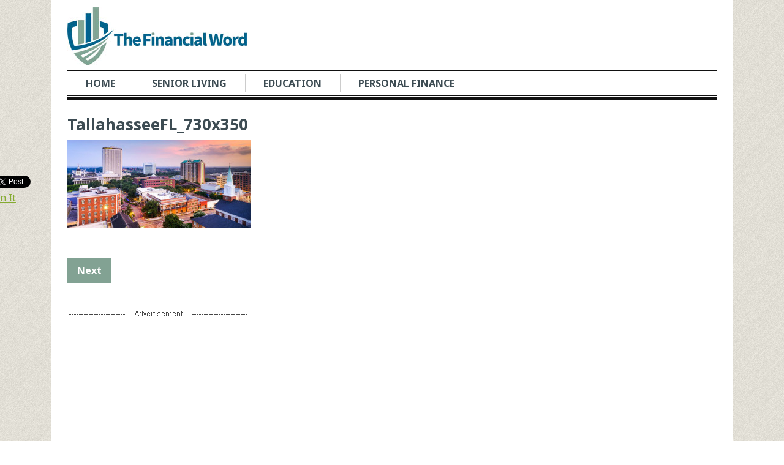

--- FILE ---
content_type: text/html; charset=UTF-8
request_url: https://www.thefinancialword.com/11-cheapest-places-to-rent-in-the-united-states/tallahasseefl_730x350/
body_size: 13376
content:
<!DOCTYPE html>
<html class="no-js" lang="en-US">
<head>

	<meta charset="UTF-8">
	<!-- Always force latest IE rendering engine (even in intranet) & Chrome Frame -->
	<!--[if IE ]>
	<meta http-equiv="X-UA-Compatible" content="IE=edge,chrome=1">
	<![endif]-->
	<link rel="profile" href="https://gmpg.org/xfn/11" />
	<title>TallahasseeFL_730x350 - The Financial Word</title>
		<link rel="icon" href="https://www.thefinancialword.com/wp-content/uploads/2015/11/Favicon.gif" type="image/x-icon" />
<!--iOS/android/handheld specific -->
<link rel="apple-touch-icon" href="https://www.thefinancialword.com/wp-content/themes/clock/apple-touch-icon.png" />
<meta name="viewport" content="width=device-width, initial-scale=1, maximum-scale=1">
<meta name="apple-mobile-web-app-capable" content="yes">
<meta name="apple-mobile-web-app-status-bar-style" content="black">
	<link rel="pingback" href="https://www.thefinancialword.com/xmlrpc.php" />
		<meta name='robots' content='index, follow, max-image-preview:large, max-snippet:-1, max-video-preview:-1' />

	<!-- This site is optimized with the Yoast SEO plugin v21.5 - https://yoast.com/wordpress/plugins/seo/ -->
	<link rel="canonical" href="https://www.thefinancialword.com/11-cheapest-places-to-rent-in-the-united-states/tallahasseefl_730x350/" />
	<meta property="og:locale" content="en_US" />
	<meta property="og:type" content="article" />
	<meta property="og:title" content="TallahasseeFL_730x350 - The Financial Word" />
	<meta property="og:url" content="https://www.thefinancialword.com/11-cheapest-places-to-rent-in-the-united-states/tallahasseefl_730x350/" />
	<meta property="og:site_name" content="The Financial Word" />
	<meta property="og:image" content="https://www.thefinancialword.com/11-cheapest-places-to-rent-in-the-united-states/tallahasseefl_730x350" />
	<meta property="og:image:width" content="730" />
	<meta property="og:image:height" content="350" />
	<meta property="og:image:type" content="image/jpeg" />
	<script type="application/ld+json" class="yoast-schema-graph">{"@context":"https://schema.org","@graph":[{"@type":"WebPage","@id":"https://www.thefinancialword.com/11-cheapest-places-to-rent-in-the-united-states/tallahasseefl_730x350/","url":"https://www.thefinancialword.com/11-cheapest-places-to-rent-in-the-united-states/tallahasseefl_730x350/","name":"TallahasseeFL_730x350 - The Financial Word","isPartOf":{"@id":"https://www.thefinancialword.com/#website"},"primaryImageOfPage":{"@id":"https://www.thefinancialword.com/11-cheapest-places-to-rent-in-the-united-states/tallahasseefl_730x350/#primaryimage"},"image":{"@id":"https://www.thefinancialword.com/11-cheapest-places-to-rent-in-the-united-states/tallahasseefl_730x350/#primaryimage"},"thumbnailUrl":"https://www.thefinancialword.com/wp-content/uploads/2017/05/TallahasseeFL_730x350.jpg","datePublished":"2017-05-23T20:15:17+00:00","dateModified":"2017-05-23T20:15:17+00:00","breadcrumb":{"@id":"https://www.thefinancialword.com/11-cheapest-places-to-rent-in-the-united-states/tallahasseefl_730x350/#breadcrumb"},"inLanguage":"en-US","potentialAction":[{"@type":"ReadAction","target":["https://www.thefinancialword.com/11-cheapest-places-to-rent-in-the-united-states/tallahasseefl_730x350/"]}]},{"@type":"ImageObject","inLanguage":"en-US","@id":"https://www.thefinancialword.com/11-cheapest-places-to-rent-in-the-united-states/tallahasseefl_730x350/#primaryimage","url":"https://www.thefinancialword.com/wp-content/uploads/2017/05/TallahasseeFL_730x350.jpg","contentUrl":"https://www.thefinancialword.com/wp-content/uploads/2017/05/TallahasseeFL_730x350.jpg","width":730,"height":350},{"@type":"BreadcrumbList","@id":"https://www.thefinancialword.com/11-cheapest-places-to-rent-in-the-united-states/tallahasseefl_730x350/#breadcrumb","itemListElement":[{"@type":"ListItem","position":1,"name":"Home","item":"https://www.thefinancialword.com/"},{"@type":"ListItem","position":2,"name":"11 Cheapest Places to Rent in the United States","item":"https://www.thefinancialword.com/11-cheapest-places-to-rent-in-the-united-states/"},{"@type":"ListItem","position":3,"name":"TallahasseeFL_730x350"}]},{"@type":"WebSite","@id":"https://www.thefinancialword.com/#website","url":"https://www.thefinancialword.com/","name":"The Financial Word","description":"Financial information in terms we all understand.","potentialAction":[{"@type":"SearchAction","target":{"@type":"EntryPoint","urlTemplate":"https://www.thefinancialword.com/?s={search_term_string}"},"query-input":"required name=search_term_string"}],"inLanguage":"en-US"}]}</script>
	<!-- / Yoast SEO plugin. -->


<link rel="alternate" type="application/rss+xml" title="The Financial Word &raquo; Feed" href="https://www.thefinancialword.com/feed/" />
<link rel="alternate" type="application/rss+xml" title="The Financial Word &raquo; Comments Feed" href="https://www.thefinancialword.com/comments/feed/" />
		<!-- This site uses the Google Analytics by MonsterInsights plugin v8.20.1 - Using Analytics tracking - https://www.monsterinsights.com/ -->
		<!-- Note: MonsterInsights is not currently configured on this site. The site owner needs to authenticate with Google Analytics in the MonsterInsights settings panel. -->
					<!-- No tracking code set -->
				<!-- / Google Analytics by MonsterInsights -->
		<script type="text/javascript">
window._wpemojiSettings = {"baseUrl":"https:\/\/s.w.org\/images\/core\/emoji\/14.0.0\/72x72\/","ext":".png","svgUrl":"https:\/\/s.w.org\/images\/core\/emoji\/14.0.0\/svg\/","svgExt":".svg","source":{"wpemoji":"https:\/\/www.thefinancialword.com\/wp-includes\/js\/wp-emoji.js?ver=6.3.2","twemoji":"https:\/\/www.thefinancialword.com\/wp-includes\/js\/twemoji.js?ver=6.3.2"}};
/**
 * @output wp-includes/js/wp-emoji-loader.js
 */

/**
 * Emoji Settings as exported in PHP via _print_emoji_detection_script().
 * @typedef WPEmojiSettings
 * @type {object}
 * @property {?object} source
 * @property {?string} source.concatemoji
 * @property {?string} source.twemoji
 * @property {?string} source.wpemoji
 * @property {?boolean} DOMReady
 * @property {?Function} readyCallback
 */

/**
 * Support tests.
 * @typedef SupportTests
 * @type {object}
 * @property {?boolean} flag
 * @property {?boolean} emoji
 */

/**
 * IIFE to detect emoji support and load Twemoji if needed.
 *
 * @param {Window} window
 * @param {Document} document
 * @param {WPEmojiSettings} settings
 */
( function wpEmojiLoader( window, document, settings ) {
	if ( typeof Promise === 'undefined' ) {
		return;
	}

	var sessionStorageKey = 'wpEmojiSettingsSupports';
	var tests = [ 'flag', 'emoji' ];

	/**
	 * Checks whether the browser supports offloading to a Worker.
	 *
	 * @since 6.3.0
	 *
	 * @private
	 *
	 * @returns {boolean}
	 */
	function supportsWorkerOffloading() {
		return (
			typeof Worker !== 'undefined' &&
			typeof OffscreenCanvas !== 'undefined' &&
			typeof URL !== 'undefined' &&
			URL.createObjectURL &&
			typeof Blob !== 'undefined'
		);
	}

	/**
	 * @typedef SessionSupportTests
	 * @type {object}
	 * @property {number} timestamp
	 * @property {SupportTests} supportTests
	 */

	/**
	 * Get support tests from session.
	 *
	 * @since 6.3.0
	 *
	 * @private
	 *
	 * @returns {?SupportTests} Support tests, or null if not set or older than 1 week.
	 */
	function getSessionSupportTests() {
		try {
			/** @type {SessionSupportTests} */
			var item = JSON.parse(
				sessionStorage.getItem( sessionStorageKey )
			);
			if (
				typeof item === 'object' &&
				typeof item.timestamp === 'number' &&
				new Date().valueOf() < item.timestamp + 604800 && // Note: Number is a week in seconds.
				typeof item.supportTests === 'object'
			) {
				return item.supportTests;
			}
		} catch ( e ) {}
		return null;
	}

	/**
	 * Persist the supports in session storage.
	 *
	 * @since 6.3.0
	 *
	 * @private
	 *
	 * @param {SupportTests} supportTests Support tests.
	 */
	function setSessionSupportTests( supportTests ) {
		try {
			/** @type {SessionSupportTests} */
			var item = {
				supportTests: supportTests,
				timestamp: new Date().valueOf()
			};

			sessionStorage.setItem(
				sessionStorageKey,
				JSON.stringify( item )
			);
		} catch ( e ) {}
	}

	/**
	 * Checks if two sets of Emoji characters render the same visually.
	 *
	 * This function may be serialized to run in a Worker. Therefore, it cannot refer to variables from the containing
	 * scope. Everything must be passed by parameters.
	 *
	 * @since 4.9.0
	 *
	 * @private
	 *
	 * @param {CanvasRenderingContext2D} context 2D Context.
	 * @param {string} set1 Set of Emoji to test.
	 * @param {string} set2 Set of Emoji to test.
	 *
	 * @return {boolean} True if the two sets render the same.
	 */
	function emojiSetsRenderIdentically( context, set1, set2 ) {
		// Cleanup from previous test.
		context.clearRect( 0, 0, context.canvas.width, context.canvas.height );
		context.fillText( set1, 0, 0 );
		var rendered1 = new Uint32Array(
			context.getImageData(
				0,
				0,
				context.canvas.width,
				context.canvas.height
			).data
		);

		// Cleanup from previous test.
		context.clearRect( 0, 0, context.canvas.width, context.canvas.height );
		context.fillText( set2, 0, 0 );
		var rendered2 = new Uint32Array(
			context.getImageData(
				0,
				0,
				context.canvas.width,
				context.canvas.height
			).data
		);

		return rendered1.every( function ( rendered2Data, index ) {
			return rendered2Data === rendered2[ index ];
		} );
	}

	/**
	 * Determines if the browser properly renders Emoji that Twemoji can supplement.
	 *
	 * This function may be serialized to run in a Worker. Therefore, it cannot refer to variables from the containing
	 * scope. Everything must be passed by parameters.
	 *
	 * @since 4.2.0
	 *
	 * @private
	 *
	 * @param {CanvasRenderingContext2D} context 2D Context.
	 * @param {string} type Whether to test for support of "flag" or "emoji".
	 * @param {Function} emojiSetsRenderIdentically Reference to emojiSetsRenderIdentically function, needed due to minification.
	 *
	 * @return {boolean} True if the browser can render emoji, false if it cannot.
	 */
	function browserSupportsEmoji( context, type, emojiSetsRenderIdentically ) {
		var isIdentical;

		switch ( type ) {
			case 'flag':
				/*
				 * Test for Transgender flag compatibility. Added in Unicode 13.
				 *
				 * To test for support, we try to render it, and compare the rendering to how it would look if
				 * the browser doesn't render it correctly (white flag emoji + transgender symbol).
				 */
				isIdentical = emojiSetsRenderIdentically(
					context,
					'\uD83C\uDFF3\uFE0F\u200D\u26A7\uFE0F', // as a zero-width joiner sequence
					'\uD83C\uDFF3\uFE0F\u200B\u26A7\uFE0F' // separated by a zero-width space
				);

				if ( isIdentical ) {
					return false;
				}

				/*
				 * Test for UN flag compatibility. This is the least supported of the letter locale flags,
				 * so gives us an easy test for full support.
				 *
				 * To test for support, we try to render it, and compare the rendering to how it would look if
				 * the browser doesn't render it correctly ([U] + [N]).
				 */
				isIdentical = emojiSetsRenderIdentically(
					context,
					'\uD83C\uDDFA\uD83C\uDDF3', // as the sequence of two code points
					'\uD83C\uDDFA\u200B\uD83C\uDDF3' // as the two code points separated by a zero-width space
				);

				if ( isIdentical ) {
					return false;
				}

				/*
				 * Test for English flag compatibility. England is a country in the United Kingdom, it
				 * does not have a two letter locale code but rather a five letter sub-division code.
				 *
				 * To test for support, we try to render it, and compare the rendering to how it would look if
				 * the browser doesn't render it correctly (black flag emoji + [G] + [B] + [E] + [N] + [G]).
				 */
				isIdentical = emojiSetsRenderIdentically(
					context,
					// as the flag sequence
					'\uD83C\uDFF4\uDB40\uDC67\uDB40\uDC62\uDB40\uDC65\uDB40\uDC6E\uDB40\uDC67\uDB40\uDC7F',
					// with each code point separated by a zero-width space
					'\uD83C\uDFF4\u200B\uDB40\uDC67\u200B\uDB40\uDC62\u200B\uDB40\uDC65\u200B\uDB40\uDC6E\u200B\uDB40\uDC67\u200B\uDB40\uDC7F'
				);

				return ! isIdentical;
			case 'emoji':
				/*
				 * Why can't we be friends? Everyone can now shake hands in emoji, regardless of skin tone!
				 *
				 * To test for Emoji 14.0 support, try to render a new emoji: Handshake: Light Skin Tone, Dark Skin Tone.
				 *
				 * The Handshake: Light Skin Tone, Dark Skin Tone emoji is a ZWJ sequence combining 🫱 Rightwards Hand,
				 * 🏻 Light Skin Tone, a Zero Width Joiner, 🫲 Leftwards Hand, and 🏿 Dark Skin Tone.
				 *
				 * 0x1FAF1 == Rightwards Hand
				 * 0x1F3FB == Light Skin Tone
				 * 0x200D == Zero-Width Joiner (ZWJ) that links the code points for the new emoji or
				 * 0x200B == Zero-Width Space (ZWS) that is rendered for clients not supporting the new emoji.
				 * 0x1FAF2 == Leftwards Hand
				 * 0x1F3FF == Dark Skin Tone.
				 *
				 * When updating this test for future Emoji releases, ensure that individual emoji that make up the
				 * sequence come from older emoji standards.
				 */
				isIdentical = emojiSetsRenderIdentically(
					context,
					'\uD83E\uDEF1\uD83C\uDFFB\u200D\uD83E\uDEF2\uD83C\uDFFF', // as the zero-width joiner sequence
					'\uD83E\uDEF1\uD83C\uDFFB\u200B\uD83E\uDEF2\uD83C\uDFFF' // separated by a zero-width space
				);

				return ! isIdentical;
		}

		return false;
	}

	/**
	 * Checks emoji support tests.
	 *
	 * This function may be serialized to run in a Worker. Therefore, it cannot refer to variables from the containing
	 * scope. Everything must be passed by parameters.
	 *
	 * @since 6.3.0
	 *
	 * @private
	 *
	 * @param {string[]} tests Tests.
	 * @param {Function} browserSupportsEmoji Reference to browserSupportsEmoji function, needed due to minification.
	 * @param {Function} emojiSetsRenderIdentically Reference to emojiSetsRenderIdentically function, needed due to minification.
	 *
	 * @return {SupportTests} Support tests.
	 */
	function testEmojiSupports( tests, browserSupportsEmoji, emojiSetsRenderIdentically ) {
		var canvas;
		if (
			typeof WorkerGlobalScope !== 'undefined' &&
			self instanceof WorkerGlobalScope
		) {
			canvas = new OffscreenCanvas( 300, 150 ); // Dimensions are default for HTMLCanvasElement.
		} else {
			canvas = document.createElement( 'canvas' );
		}

		var context = canvas.getContext( '2d', { willReadFrequently: true } );

		/*
		 * Chrome on OS X added native emoji rendering in M41. Unfortunately,
		 * it doesn't work when the font is bolder than 500 weight. So, we
		 * check for bold rendering support to avoid invisible emoji in Chrome.
		 */
		context.textBaseline = 'top';
		context.font = '600 32px Arial';

		var supports = {};
		tests.forEach( function ( test ) {
			supports[ test ] = browserSupportsEmoji( context, test, emojiSetsRenderIdentically );
		} );
		return supports;
	}

	/**
	 * Adds a script to the head of the document.
	 *
	 * @ignore
	 *
	 * @since 4.2.0
	 *
	 * @param {string} src The url where the script is located.
	 *
	 * @return {void}
	 */
	function addScript( src ) {
		var script = document.createElement( 'script' );
		script.src = src;
		script.defer = true;
		document.head.appendChild( script );
	}

	settings.supports = {
		everything: true,
		everythingExceptFlag: true
	};

	// Create a promise for DOMContentLoaded since the worker logic may finish after the event has fired.
	var domReadyPromise = new Promise( function ( resolve ) {
		document.addEventListener( 'DOMContentLoaded', resolve, {
			once: true
		} );
	} );

	// Obtain the emoji support from the browser, asynchronously when possible.
	new Promise( function ( resolve ) {
		var supportTests = getSessionSupportTests();
		if ( supportTests ) {
			resolve( supportTests );
			return;
		}

		if ( supportsWorkerOffloading() ) {
			try {
				// Note that the functions are being passed as arguments due to minification.
				var workerScript =
					'postMessage(' +
					testEmojiSupports.toString() +
					'(' +
					[
						JSON.stringify( tests ),
						browserSupportsEmoji.toString(),
						emojiSetsRenderIdentically.toString()
					].join( ',' ) +
					'));';
				var blob = new Blob( [ workerScript ], {
					type: 'text/javascript'
				} );
				var worker = new Worker( URL.createObjectURL( blob ), { name: 'wpTestEmojiSupports' } );
				worker.onmessage = function ( event ) {
					supportTests = event.data;
					setSessionSupportTests( supportTests );
					worker.terminate();
					resolve( supportTests );
				};
				return;
			} catch ( e ) {}
		}

		supportTests = testEmojiSupports( tests, browserSupportsEmoji, emojiSetsRenderIdentically );
		setSessionSupportTests( supportTests );
		resolve( supportTests );
	} )
		// Once the browser emoji support has been obtained from the session, finalize the settings.
		.then( function ( supportTests ) {
			/*
			 * Tests the browser support for flag emojis and other emojis, and adjusts the
			 * support settings accordingly.
			 */
			for ( var test in supportTests ) {
				settings.supports[ test ] = supportTests[ test ];

				settings.supports.everything =
					settings.supports.everything && settings.supports[ test ];

				if ( 'flag' !== test ) {
					settings.supports.everythingExceptFlag =
						settings.supports.everythingExceptFlag &&
						settings.supports[ test ];
				}
			}

			settings.supports.everythingExceptFlag =
				settings.supports.everythingExceptFlag &&
				! settings.supports.flag;

			// Sets DOMReady to false and assigns a ready function to settings.
			settings.DOMReady = false;
			settings.readyCallback = function () {
				settings.DOMReady = true;
			};
		} )
		.then( function () {
			return domReadyPromise;
		} )
		.then( function () {
			// When the browser can not render everything we need to load a polyfill.
			if ( ! settings.supports.everything ) {
				settings.readyCallback();

				var src = settings.source || {};

				if ( src.concatemoji ) {
					addScript( src.concatemoji );
				} else if ( src.wpemoji && src.twemoji ) {
					addScript( src.twemoji );
					addScript( src.wpemoji );
				}
			}
		} );
} )( window, document, window._wpemojiSettings );
</script>
<style type="text/css">
img.wp-smiley,
img.emoji {
	display: inline !important;
	border: none !important;
	box-shadow: none !important;
	height: 1em !important;
	width: 1em !important;
	margin: 0 0.07em !important;
	vertical-align: -0.1em !important;
	background: none !important;
	padding: 0 !important;
}
</style>
	<link rel='stylesheet' id='wp-block-library-css' href='https://www.thefinancialword.com/wp-includes/css/dist/block-library/style.css?ver=6.3.2' type='text/css' media='all' />
<style id='classic-theme-styles-inline-css' type='text/css'>
/**
 * These rules are needed for backwards compatibility.
 * They should match the button element rules in the base theme.json file.
 */
.wp-block-button__link {
	color: #ffffff;
	background-color: #32373c;
	border-radius: 9999px; /* 100% causes an oval, but any explicit but really high value retains the pill shape. */

	/* This needs a low specificity so it won't override the rules from the button element if defined in theme.json. */
	box-shadow: none;
	text-decoration: none;

	/* The extra 2px are added to size solids the same as the outline versions.*/
	padding: calc(0.667em + 2px) calc(1.333em + 2px);

	font-size: 1.125em;
}

.wp-block-file__button {
	background: #32373c;
	color: #ffffff;
	text-decoration: none;
}

</style>
<style id='global-styles-inline-css' type='text/css'>
body{--wp--preset--color--black: #000000;--wp--preset--color--cyan-bluish-gray: #abb8c3;--wp--preset--color--white: #ffffff;--wp--preset--color--pale-pink: #f78da7;--wp--preset--color--vivid-red: #cf2e2e;--wp--preset--color--luminous-vivid-orange: #ff6900;--wp--preset--color--luminous-vivid-amber: #fcb900;--wp--preset--color--light-green-cyan: #7bdcb5;--wp--preset--color--vivid-green-cyan: #00d084;--wp--preset--color--pale-cyan-blue: #8ed1fc;--wp--preset--color--vivid-cyan-blue: #0693e3;--wp--preset--color--vivid-purple: #9b51e0;--wp--preset--gradient--vivid-cyan-blue-to-vivid-purple: linear-gradient(135deg,rgba(6,147,227,1) 0%,rgb(155,81,224) 100%);--wp--preset--gradient--light-green-cyan-to-vivid-green-cyan: linear-gradient(135deg,rgb(122,220,180) 0%,rgb(0,208,130) 100%);--wp--preset--gradient--luminous-vivid-amber-to-luminous-vivid-orange: linear-gradient(135deg,rgba(252,185,0,1) 0%,rgba(255,105,0,1) 100%);--wp--preset--gradient--luminous-vivid-orange-to-vivid-red: linear-gradient(135deg,rgba(255,105,0,1) 0%,rgb(207,46,46) 100%);--wp--preset--gradient--very-light-gray-to-cyan-bluish-gray: linear-gradient(135deg,rgb(238,238,238) 0%,rgb(169,184,195) 100%);--wp--preset--gradient--cool-to-warm-spectrum: linear-gradient(135deg,rgb(74,234,220) 0%,rgb(151,120,209) 20%,rgb(207,42,186) 40%,rgb(238,44,130) 60%,rgb(251,105,98) 80%,rgb(254,248,76) 100%);--wp--preset--gradient--blush-light-purple: linear-gradient(135deg,rgb(255,206,236) 0%,rgb(152,150,240) 100%);--wp--preset--gradient--blush-bordeaux: linear-gradient(135deg,rgb(254,205,165) 0%,rgb(254,45,45) 50%,rgb(107,0,62) 100%);--wp--preset--gradient--luminous-dusk: linear-gradient(135deg,rgb(255,203,112) 0%,rgb(199,81,192) 50%,rgb(65,88,208) 100%);--wp--preset--gradient--pale-ocean: linear-gradient(135deg,rgb(255,245,203) 0%,rgb(182,227,212) 50%,rgb(51,167,181) 100%);--wp--preset--gradient--electric-grass: linear-gradient(135deg,rgb(202,248,128) 0%,rgb(113,206,126) 100%);--wp--preset--gradient--midnight: linear-gradient(135deg,rgb(2,3,129) 0%,rgb(40,116,252) 100%);--wp--preset--font-size--small: 13px;--wp--preset--font-size--medium: 20px;--wp--preset--font-size--large: 36px;--wp--preset--font-size--x-large: 42px;--wp--preset--spacing--20: 0.44rem;--wp--preset--spacing--30: 0.67rem;--wp--preset--spacing--40: 1rem;--wp--preset--spacing--50: 1.5rem;--wp--preset--spacing--60: 2.25rem;--wp--preset--spacing--70: 3.38rem;--wp--preset--spacing--80: 5.06rem;--wp--preset--shadow--natural: 6px 6px 9px rgba(0, 0, 0, 0.2);--wp--preset--shadow--deep: 12px 12px 50px rgba(0, 0, 0, 0.4);--wp--preset--shadow--sharp: 6px 6px 0px rgba(0, 0, 0, 0.2);--wp--preset--shadow--outlined: 6px 6px 0px -3px rgba(255, 255, 255, 1), 6px 6px rgba(0, 0, 0, 1);--wp--preset--shadow--crisp: 6px 6px 0px rgba(0, 0, 0, 1);}:where(.is-layout-flex){gap: 0.5em;}:where(.is-layout-grid){gap: 0.5em;}body .is-layout-flow > .alignleft{float: left;margin-inline-start: 0;margin-inline-end: 2em;}body .is-layout-flow > .alignright{float: right;margin-inline-start: 2em;margin-inline-end: 0;}body .is-layout-flow > .aligncenter{margin-left: auto !important;margin-right: auto !important;}body .is-layout-constrained > .alignleft{float: left;margin-inline-start: 0;margin-inline-end: 2em;}body .is-layout-constrained > .alignright{float: right;margin-inline-start: 2em;margin-inline-end: 0;}body .is-layout-constrained > .aligncenter{margin-left: auto !important;margin-right: auto !important;}body .is-layout-constrained > :where(:not(.alignleft):not(.alignright):not(.alignfull)){max-width: var(--wp--style--global--content-size);margin-left: auto !important;margin-right: auto !important;}body .is-layout-constrained > .alignwide{max-width: var(--wp--style--global--wide-size);}body .is-layout-flex{display: flex;}body .is-layout-flex{flex-wrap: wrap;align-items: center;}body .is-layout-flex > *{margin: 0;}body .is-layout-grid{display: grid;}body .is-layout-grid > *{margin: 0;}:where(.wp-block-columns.is-layout-flex){gap: 2em;}:where(.wp-block-columns.is-layout-grid){gap: 2em;}:where(.wp-block-post-template.is-layout-flex){gap: 1.25em;}:where(.wp-block-post-template.is-layout-grid){gap: 1.25em;}.has-black-color{color: var(--wp--preset--color--black) !important;}.has-cyan-bluish-gray-color{color: var(--wp--preset--color--cyan-bluish-gray) !important;}.has-white-color{color: var(--wp--preset--color--white) !important;}.has-pale-pink-color{color: var(--wp--preset--color--pale-pink) !important;}.has-vivid-red-color{color: var(--wp--preset--color--vivid-red) !important;}.has-luminous-vivid-orange-color{color: var(--wp--preset--color--luminous-vivid-orange) !important;}.has-luminous-vivid-amber-color{color: var(--wp--preset--color--luminous-vivid-amber) !important;}.has-light-green-cyan-color{color: var(--wp--preset--color--light-green-cyan) !important;}.has-vivid-green-cyan-color{color: var(--wp--preset--color--vivid-green-cyan) !important;}.has-pale-cyan-blue-color{color: var(--wp--preset--color--pale-cyan-blue) !important;}.has-vivid-cyan-blue-color{color: var(--wp--preset--color--vivid-cyan-blue) !important;}.has-vivid-purple-color{color: var(--wp--preset--color--vivid-purple) !important;}.has-black-background-color{background-color: var(--wp--preset--color--black) !important;}.has-cyan-bluish-gray-background-color{background-color: var(--wp--preset--color--cyan-bluish-gray) !important;}.has-white-background-color{background-color: var(--wp--preset--color--white) !important;}.has-pale-pink-background-color{background-color: var(--wp--preset--color--pale-pink) !important;}.has-vivid-red-background-color{background-color: var(--wp--preset--color--vivid-red) !important;}.has-luminous-vivid-orange-background-color{background-color: var(--wp--preset--color--luminous-vivid-orange) !important;}.has-luminous-vivid-amber-background-color{background-color: var(--wp--preset--color--luminous-vivid-amber) !important;}.has-light-green-cyan-background-color{background-color: var(--wp--preset--color--light-green-cyan) !important;}.has-vivid-green-cyan-background-color{background-color: var(--wp--preset--color--vivid-green-cyan) !important;}.has-pale-cyan-blue-background-color{background-color: var(--wp--preset--color--pale-cyan-blue) !important;}.has-vivid-cyan-blue-background-color{background-color: var(--wp--preset--color--vivid-cyan-blue) !important;}.has-vivid-purple-background-color{background-color: var(--wp--preset--color--vivid-purple) !important;}.has-black-border-color{border-color: var(--wp--preset--color--black) !important;}.has-cyan-bluish-gray-border-color{border-color: var(--wp--preset--color--cyan-bluish-gray) !important;}.has-white-border-color{border-color: var(--wp--preset--color--white) !important;}.has-pale-pink-border-color{border-color: var(--wp--preset--color--pale-pink) !important;}.has-vivid-red-border-color{border-color: var(--wp--preset--color--vivid-red) !important;}.has-luminous-vivid-orange-border-color{border-color: var(--wp--preset--color--luminous-vivid-orange) !important;}.has-luminous-vivid-amber-border-color{border-color: var(--wp--preset--color--luminous-vivid-amber) !important;}.has-light-green-cyan-border-color{border-color: var(--wp--preset--color--light-green-cyan) !important;}.has-vivid-green-cyan-border-color{border-color: var(--wp--preset--color--vivid-green-cyan) !important;}.has-pale-cyan-blue-border-color{border-color: var(--wp--preset--color--pale-cyan-blue) !important;}.has-vivid-cyan-blue-border-color{border-color: var(--wp--preset--color--vivid-cyan-blue) !important;}.has-vivid-purple-border-color{border-color: var(--wp--preset--color--vivid-purple) !important;}.has-vivid-cyan-blue-to-vivid-purple-gradient-background{background: var(--wp--preset--gradient--vivid-cyan-blue-to-vivid-purple) !important;}.has-light-green-cyan-to-vivid-green-cyan-gradient-background{background: var(--wp--preset--gradient--light-green-cyan-to-vivid-green-cyan) !important;}.has-luminous-vivid-amber-to-luminous-vivid-orange-gradient-background{background: var(--wp--preset--gradient--luminous-vivid-amber-to-luminous-vivid-orange) !important;}.has-luminous-vivid-orange-to-vivid-red-gradient-background{background: var(--wp--preset--gradient--luminous-vivid-orange-to-vivid-red) !important;}.has-very-light-gray-to-cyan-bluish-gray-gradient-background{background: var(--wp--preset--gradient--very-light-gray-to-cyan-bluish-gray) !important;}.has-cool-to-warm-spectrum-gradient-background{background: var(--wp--preset--gradient--cool-to-warm-spectrum) !important;}.has-blush-light-purple-gradient-background{background: var(--wp--preset--gradient--blush-light-purple) !important;}.has-blush-bordeaux-gradient-background{background: var(--wp--preset--gradient--blush-bordeaux) !important;}.has-luminous-dusk-gradient-background{background: var(--wp--preset--gradient--luminous-dusk) !important;}.has-pale-ocean-gradient-background{background: var(--wp--preset--gradient--pale-ocean) !important;}.has-electric-grass-gradient-background{background: var(--wp--preset--gradient--electric-grass) !important;}.has-midnight-gradient-background{background: var(--wp--preset--gradient--midnight) !important;}.has-small-font-size{font-size: var(--wp--preset--font-size--small) !important;}.has-medium-font-size{font-size: var(--wp--preset--font-size--medium) !important;}.has-large-font-size{font-size: var(--wp--preset--font-size--large) !important;}.has-x-large-font-size{font-size: var(--wp--preset--font-size--x-large) !important;}
.wp-block-navigation a:where(:not(.wp-element-button)){color: inherit;}
:where(.wp-block-post-template.is-layout-flex){gap: 1.25em;}:where(.wp-block-post-template.is-layout-grid){gap: 1.25em;}
:where(.wp-block-columns.is-layout-flex){gap: 2em;}:where(.wp-block-columns.is-layout-grid){gap: 2em;}
.wp-block-pullquote{font-size: 1.5em;line-height: 1.6;}
</style>
<link rel='stylesheet' id='parent-style-css' href='https://www.thefinancialword.com/wp-content/themes/clock/style.css?ver=6.3.2' type='text/css' media='all' />
<link rel='stylesheet' id='child-style-css' href='https://www.thefinancialword.com/wp-content/themes/clock-child/style.css?ver=6.3.2' type='text/css' media='all' />
<link rel='stylesheet' id='flexslider-css' href='https://www.thefinancialword.com/wp-content/themes/clock/css/flexslider.css?ver=6.3.2' type='text/css' media='all' />
<link rel='stylesheet' id='fontawesome-css' href='https://www.thefinancialword.com/wp-content/themes/clock/css/font-awesome.min.css?ver=6.3.2' type='text/css' media='all' />
<link rel='stylesheet' id='stylesheet-css' href='https://www.thefinancialword.com/wp-content/themes/clock/style.css?ver=6.3.2' type='text/css' media='all' />
<style id='stylesheet-inline-css' type='text/css'>

		body {background-color:#FFFFFF; }
		body {background-image: url(https://www.thefinancialword.com/wp-content/themes/clock/images/pattern28.png);}
		.latestPost:hover,.latestPost:hover > header, #navigation ul .sfHover a, #navigation ul .sfHover ul li { border-color:#82a293;}
		.postauthor h5, .copyrights a, .latestPost:hover > header a, .single_post a, .textwidget a, #logo a, .pnavigation2 a, .sidebar.c-4-12 a:hover, .copyrights a:hover, footer .widget li a:hover, .sidebar.c-4-12 a:hover, .related-posts a:hover, .reply a, .title a:hover, .post-info a,.comm, #tabber .inside li a:hover { color:#82a293; }	
		.trending, #commentform input#submit, .mts-subscribe input[type='submit'],#move-to-top:hover, #searchform .icon-search, #navigation ul .current-menu-item a, .flex-direction-nav li:hover .flex-prev, .flex-direction-nav li .flex-next:hover, #navigation ul li:hover, .pagination a, .pagination2, .slidertitle, #tabber ul.tabs li a.selected, .tagcloud a:hover, #navigation ul .sfHover a, #navigation ul .sfHover ul li, .woocommerce a.button, .woocommerce-page a.button, .woocommerce button.button, .woocommerce-page button.button, .woocommerce input.button, .woocommerce-page input.button, .woocommerce #respond input#submit, .woocommerce-page #respond input#submit, .woocommerce #content input.button, .woocommerce-page #content input.button, .woocommerce nav.woocommerce-pagination ul li a, .woocommerce-page nav.woocommerce-pagination ul li a, .woocommerce #content nav.woocommerce-pagination ul li a, .woocommerce-page #content nav.woocommerce-pagination ul li a, .woocommerce nav.woocommerce-pagination ul li span, .woocommerce-page nav.woocommerce-pagination ul li span, .woocommerce #content nav.woocommerce-pagination ul li span, .woocommerce-page #content nav.woocommerce-pagination ul li span { background-color:#82a293; color: #fff!important; }
		.flex-control-thumbs .flex-active{ border-top:3px solid #82a293;}
		
		
		
		.shareit { top: 282px; left: auto; z-index: 0; margin: 0 0 0 -130px; width: 90px; position: fixed; overflow: hidden; padding: 5px; border:none; border-right: 0;}
		.share-item {margin: 2px;}
		
		
		
		
		
		
		.latestPost { min-height: 300px; }
		
		#header {
	min-height: 150px;
}

#logo img {
	max-width: 130%;
}

.slidertitle {
    font-size: 18px;
}
.slidertext {
    font-size: 16px;
}
.flex-caption {
    top: 50%;
}
			
</style>
<link rel='stylesheet' id='responsive-css' href='https://www.thefinancialword.com/wp-content/themes/clock-child/css/responsive.css?ver=6.3.2' type='text/css' media='all' />
<script type='text/javascript' src='https://www.thefinancialword.com/wp-includes/js/jquery/jquery.js?ver=3.7.0' id='jquery-core-js'></script>
<script type='text/javascript' src='https://www.thefinancialword.com/wp-includes/js/jquery/jquery-migrate.js?ver=3.4.1' id='jquery-migrate-js'></script>
<script type='text/javascript' src='https://www.thefinancialword.com/wp-content/themes/clock/js/modernizr.min.js?ver=6.3.2' id='modernizr-js'></script>
<script type='text/javascript' src='https://www.thefinancialword.com/wp-content/themes/clock/js/customscript.js?ver=6.3.2' id='customscript-js'></script>
<script type='text/javascript' src='https://www.thefinancialword.com/wp-content/themes/clock/js/jquery.flexslider-min.js?ver=6.3.2' id='flexslider-js'></script>
<link rel="https://api.w.org/" href="https://www.thefinancialword.com/wp-json/" /><link rel="alternate" type="application/json" href="https://www.thefinancialword.com/wp-json/wp/v2/media/3343" /><link rel="EditURI" type="application/rsd+xml" title="RSD" href="https://www.thefinancialword.com/xmlrpc.php?rsd" />
<!--Theme by MyThemeShop.com-->
<link rel='shortlink' href='https://www.thefinancialword.com/?p=3343' />
<link rel="alternate" type="application/json+oembed" href="https://www.thefinancialword.com/wp-json/oembed/1.0/embed?url=https%3A%2F%2Fwww.thefinancialword.com%2F11-cheapest-places-to-rent-in-the-united-states%2Ftallahasseefl_730x350%2F" />
<link rel="alternate" type="text/xml+oembed" href="https://www.thefinancialword.com/wp-json/oembed/1.0/embed?url=https%3A%2F%2Fwww.thefinancialword.com%2F11-cheapest-places-to-rent-in-the-united-states%2Ftallahasseefl_730x350%2F&#038;format=xml" />

<!-- This site is using AdRotate v5.4 Professional to display their advertisements - https://ajdg.solutions/products/adrotate-for-wordpress/ -->
<!-- AdRotate CSS -->
<style type="text/css" media="screen">
	.g { margin:0px; padding:0px; overflow:hidden; line-height:1; zoom:1; }
	.g img { height:auto; }
	.g-col { position:relative; float:left; }
	.g-col:first-child { margin-left: 0; }
	.g-col:last-child { margin-right: 0; }
	.g-2 { margin:0px 0px 0px 0px; float:right; clear:right; }
	@media only screen and (max-width: 480px) {
		.g-col, .g-dyn, .g-single { width:100%; margin-left:0; margin-right:0; }
	}
</style>
<!-- /AdRotate CSS -->

<meta property="fb:pages" content="1001859113245823" /><link href="https://fonts.googleapis.com/css?family=Noto+Sans:700|Noto+Sans:normal" rel="stylesheet" type="text/css">
<style type="text/css">
.menu li a{ font-family: "Noto Sans";font-weight: 700;font-size: 16px;color: #3d4c53; }
.single-title{ font-family: "Noto Sans";font-weight: 700;font-size: 26px;color: #3d4c53; }
h1{ font-family: "Noto Sans";font-weight: 700;font-size: 28px;color: #3d4c53; }
h2{ font-family: "Noto Sans";font-weight: 700;font-size: 24px;color: #3d4c53; }
h3{ font-family: "Noto Sans";font-weight: 700;font-size: 22px;color: #3d4c53; }
h4{ font-family: "Noto Sans";font-weight: 700;font-size: 20px;color: #3d4c53; }
h5{ font-family: "Noto Sans";font-weight: 700;font-size: 18px;color: #3d4c53; }
h6{ font-family: "Noto Sans";font-weight: 700;font-size: 16px;color: #3d4c53; }
body{ font-family: "Noto Sans";font-weight: normal;font-size: 16px;color: #555555; }
</style>
<!— DFP Header Script—>
<script async='async' src='https://www.googletagservices.com/tag/js/gpt.js'></script>
<script>
  var googletag = googletag || {};
  googletag.cmd = googletag.cmd || [];
</script>

<script>
  googletag.cmd.push(function() {
    googletag.defineSlot('/320055795/TFW_UnderNav', [[300, 250], [500, 600], [728, 90], [336, 600], [600, 300], [700, 600]], 'div-gpt-ad-1523311138743-0').addService(googletag.pubads());
    googletag.defineSlot('/320055795/TFW_Sidebar', [300, 250], 'div-gpt-ad-1479502262950-0').addService(googletag.pubads());
   googletag.pubads().disableInitialLoad();
    googletag.pubads().enableSingleRequest();
    googletag.enableServices();
  });
</script>

<!— Amazon Header Script—>
<script>
//load the apstag.js library
!function(a9,a,p,s,t,A,g){if(a[a9])return;function q(c,r){a[a9]._Q.push([c,r])}a[a9]={init:function(){q("i",arguments)},fetchBids:function(){q("f",arguments)},setDisplayBids:function(){},targetingKeys:function(){return[]},_Q:[]};A=p.createElement(s);A.async=!0;A.src=t;g=p.getElementsByTagName(s)[0];g.parentNode.insertBefore(A,g)}("apstag",window,document,"script","//c.amazon-adsystem.com/aax2/apstag.js");

//initialize the apstag.js library on the page to allow bidding
apstag.init({
     pubID: 'd18c7757-b140-4170-a1e0-437be449d9ac', //enter your pub ID here as shown above, it must within quotes
     adServer: 'googletag'
});
apstag.fetchBids({
     slots: [{
         slotID: 'div-gpt-ad-1523311138743-0', //example: 'div-gpt-ad-1475102693815-0'
         slotName: '320055795/TFW_UnderNav', //example: '12345/box-1'
         sizes: [[728,90], [300,250]] //example: [[300, 250], [300, 600]]
     },
     {
         slotID: 'div-gpt-ad-1479502262950-0', //example: 'div-gpt-ad-1475185990716-0'
         slotName: '320055795/TFW_Sidebar', //example: '12345/leaderboard-1'
         sizes: [[300,250]] //example: [[728 ,90]]
     }],
     timeout: 2e3
}, function(bids) {
     // set apstag targeting on googletag, then trigger the first DFP request in googletag's disableInitialLoad integration
     googletag.cmd.push(function(){
         apstag.setDisplayBids();
         googletag.pubads().refresh();
     });
}); 
</script>


<!— Original Gemini Ad Tag —>
<script type="application/javascript">(function(w,d,t,r,u){w[u]=w[u]||[];w[u].push({'projectId':'1000832868949','properties':{'pixelId':'431017'}});var s=d.createElement(t);s.src=r;s.async=true;s.onload=s.onreadystatechange=function(){var y,rs=this.readyState,c=w[u];if(rs&&rs!="complete"&&rs!="loaded"){return}try{y=YAHOO.ywa.I13N.fireBeacon;w[u]=[];w[u].push=function(p){y([p])};y(c)}catch(e){}};var scr=d.getElementsByTagName(t)[0],par=scr.parentNode;par.insertBefore(s,scr)})(window,document,"script","https://s.yimg.com/wi/ytc.js","dotq");</script>

<script type="text/javascript">
    window._tfa = window._tfa || [];
    _tfa.push({notify:"action", name: 'page_view'});
</script>

<meta name="google-site-verification" content="SUtvWT8XvyU2NZ7xu746eg2s111lzwZ8DEIDdSxyyc8" />

<script async src="//pagead2.googlesyndication.com/pagead/js/adsbygoogle.js"></script>
<script>
  (adsbygoogle = window.adsbygoogle || []).push({
    google_ad_client: "ca-pub-7705704109170672",
    enable_page_level_ads: true
  });
</script>

<!— Keywee Pixel —>
<script>
  (function(w,d) {
    w.kwa || (w.kwa = function() {
      (w.kwa.q = w.kwa.q || []).push(arguments);
    });
    se = d.createElement('script'),
    fs = d.scripts[0];
    se.src = '//cdn.keywee.co/dist/analytics.min.js';
    fs.parentNode.insertBefore(se,fs)
   }(window, document));
</script>
<script>
   kwa('initialize',585);
</script>

<!-- Taboola Pixel Code -->
<script type='text/javascript'>
  window._tfa = window._tfa || [];
  window._tfa.push({notify: 'event', name: 'page_view', id: 1022757});
  !function (t, f, a, x) {
         if (!document.getElementById(x)) {
            t.async = 1;t.src = a;t.id=x;f.parentNode.insertBefore(t, f);
         }
  }(document.createElement('script'),
  document.getElementsByTagName('script')[0],
  '//cdn.taboola.com/libtrc/unip/1022757/tfa.js',
  'tb_tfa_script');
</script>
<noscript>
  <img src='//trc.taboola.com/1022757/log/3/unip?en=page_view'
      width='0' height='0' style='display:none'/>
</noscript>
<!-- End of Taboola Pixel Code --><meta name="google-site-verification" content="KDl_JlcIDnHqw_rUds6IAeBUM-Tfqj0O01jG-mvlwNE" />
<meta name="msvalidate.01" content="0C6DBD220E5C72E79A1B13807A70F86E" />
</head>

<body data-rsssl=1 id ="blog" class="attachment attachment-template-default single single-attachment postid-3343 attachmentid-3343 attachment-jpeg main" itemscope itemtype="http://schema.org/WebPage">

	<div class="main-container">
	<header class="main-header">
			<div class="container">
			<div id="header">
				<div class="logo-wrap">
																		  <h2 id="logo" class="image-logo">
									<a href="https://www.thefinancialword.com"><img src="https://www.thefinancialword.com/wp-content/uploads/2015/11/SiteLogo.jpg" alt="The Financial Word"></a>
								</h2><!-- END #logo -->
																<div class="social-media-icon"> 
																	</div>
				</div>
								<div class="secondary-navigation">
									<nav id="navigation" class="clearfix">
													<ul id="menu-menu-1" class="menu clearfix"><li id="menu-item-7" class="menu-item menu-item-type-custom menu-item-object-custom menu-item-home menu-item-7"><a href="https://www.thefinancialword.com/">Home</a></li>
<li id="menu-item-9" class="menu-item menu-item-type-taxonomy menu-item-object-category menu-item-9"><a href="https://www.thefinancialword.com/category/senior-living/">Senior Living</a></li>
<li id="menu-item-539" class="menu-item menu-item-type-taxonomy menu-item-object-category menu-item-539"><a href="https://www.thefinancialword.com/category/education/">Education</a></li>
<li id="menu-item-10" class="menu-item menu-item-type-taxonomy menu-item-object-category menu-item-10"><a href="https://www.thefinancialword.com/category/personal-finance/">Personal Finance</a></li>
</ul>												<a href="#" id="pull">Menu</a>  
					</nav>
				</div>              
			</div><!--#header-->
		</div><!--.container-->        

	</header><title></title>
<div id="page" class="single">
	<div class="content">
		<article class="article">
			<div id="content_box" >
									<div id="post-3343" class="g post post-3343 attachment type-attachment status-inherit hentry">
						<div class="single_post">
														<header>
								<h1 class="title single-title">TallahasseeFL_730x350</h1>
															</header><!--.headline_area-->
<!-- Error, Ad is not available at this time due to schedule/budgeting/geolocation/mobile restrictions! -->							<div class="post-single-content box mark-links">
																								<p class="attachment"><a href='https://www.thefinancialword.com/wp-content/uploads/2017/05/TallahasseeFL_730x350.jpg'><img width="300" height="144" src="https://www.thefinancialword.com/wp-content/uploads/2017/05/TallahasseeFL_730x350-300x144.jpg" class="attachment-medium size-medium" alt="" decoding="async" srcset="https://www.thefinancialword.com/wp-content/uploads/2017/05/TallahasseeFL_730x350-300x144.jpg 300w, https://www.thefinancialword.com/wp-content/uploads/2017/05/TallahasseeFL_730x350.jpg 730w" sizes="(max-width: 300px) 100vw, 300px" /></a></p>
</div>&nbsp;
								<!-- Start Modified Pagination -->
								<div class="pagination">
									<div>
																			</div>

									
									<div class="nextpost">
										<a href="https://www.thefinancialword.com/8-ways-to-stretch-your-retirement-income/">Next</a>										</div>
								</div>
								<!-- End Modified Pagination -->
                                
<div class="g g-8"><div class="g-single a-38"></div></div><div id="page" class="single"><img src="https://www.thefinancialword.com/wp-content/uploads/2015/03/Advert300.gif" alt="Advertisement" width="300" height="21" /><br>
<!-- /320055795/TFW_UnderNav -->
<div id='div-gpt-ad-1523311138743-0'>
<script>
googletag.cmd.push(function() { googletag.display('div-gpt-ad-1523311138743-0'); });
</script>
</div><div><div></div></div>																	<!-- Start Share Buttons -->
									<div class="shareit">
																					<!-- Twitter -->
											<span class="share-item twitterbtn">
												<a href="https://twitter.com/share" class="twitter-share-button" data-via="">Tweet</a>
											</span>
																															<!-- GPlus -->
											<span class="share-item gplusbtn">
												<g:plusone size="medium"></g:plusone>
											</span>
																																																													<!-- Pinterest -->
											<span class="share-item pinbtn">
												<a href="http://pinterest.com/pin/create/button/?url=https://www.thefinancialword.com/11-cheapest-places-to-rent-in-the-united-states/tallahasseefl_730x350/&media=https://www.thefinancialword.com/wp-content/uploads/2017/05/TallahasseeFL_730x350.jpg&description=TallahasseeFL_730x350" class="pin-it-button" count-layout="horizontal">Pin It</a>
											</span>
																			</div>
									<!-- end Share Buttons -->
																							</div>
						</div><!--.post-content box mark-links-->
							
							  
								<!-- Start Related Posts -->
																<!-- .related-posts -->
							 
						 					
						  
					</div><!--.g post-->
					<!-- You can start editing here. -->
<!-- If comments are closed. -->
<p class="nocomments"></p>

							</div>
		</article>
		<aside class="sidebar c-4-12">
	<div id="sidebars" class="g">
		<div class="sidebar">
			<ul class="sidebar_list">
				<li id="text-2" class="widget widget-sidebar widget_text">			<div class="textwidget"><p><script async src="//pagead2.googlesyndication.com/pagead/js/adsbygoogle.js"></script><br />
<!-- TFW_MatchedContent --><br />
<ins class="adsbygoogle" style="display: block;" data-ad-client="ca-pub-7705704109170672" data-ad-slot="5309070543" data-ad-format="autorelaxed"></ins><br />
<script>
(adsbygoogle = window.adsbygoogle || []).push({});
</script></p>
</div>
		</li><li id="facebook-like-widget-2" class="widget widget-sidebar facebook_like"><div class="widget-wrap"><h3>Find us on Facebook</h3></div>		<iframe src="https://www.facebook.com/plugins/likebox.php?href=https%3A%2F%2Fwww.facebook.com%2FThe-Financial-Word-1001859113245823%2F&amp;width=292&amp;colorscheme=light&amp;show_faces=true&amp;stream=false&amp;header=false&amp;height=238" scrolling="no" frameborder="0" style="border:none; overflow:hidden; width:292px; height: 238px;" allowTransparency="true"></iframe>
		</li>			</ul>
		</div>
	</div><!--sidebars-->
</aside>			</div>
	</div><!--#page-->
<footer>
<!-- Error, Ad is not available at this time due to schedule/budgeting/geolocation/mobile restrictions! --><div align="center";>The information provided on TheFinancialWord.com is for information purposes only. It is not intended to be, nor does it constitute financial advice. Please seek advice from a qualified professional prior to making any financial decisions based on the information provided.</div>
	<div class="container">
		<div class="footer-widgets">
			<div class="f-widget f-widget-2">
							</div>
			<div class="copyrights">
<div align="center"><a href="https://finance.thefinancialword.com/i/about-thefinancialword">About Us</a> 
				  <a href="https://finance.thefinancialword.com/i/the-financial-word-tc"> | Terms and Conditions</a>
				  <a href="https://finance.thefinancialword.com/i/the-financial-word-privacy"> | Privacy Policy</a>
				  <a href="https://finance.thefinancialword.com/i/contact-thefinancialword"> | Contact Us</a>
				  <a href="https://finance.thefinancialword.com/i/the-financial-word-privacy-notice-california-residents"> | California Privacy Notice</a></div>
            </div> 
		</div><!--.footer-widgets-->
	</div><!--.container-->
</footer><!--footer-->
</div><!--.main-container-->
<style id='core-block-supports-inline-css' type='text/css'>
/**
 * Core styles: block-supports
 */

</style>
<script type='text/javascript' id='adrotate-clicktracker-js-extra'>
/* <![CDATA[ */
var click_object = {"ajax_url":"https:\/\/www.thefinancialword.com\/wp-admin\/admin-ajax.php"};
/* ]]> */
</script>
<script type='text/javascript' src='https://www.thefinancialword.com/wp-content/plugins/adrotate-pro/library/jquery.adrotate.clicktracker.js' id='adrotate-clicktracker-js'></script>
</body>
</html>
<!--
Performance optimized by W3 Total Cache. Learn more: https://www.boldgrid.com/w3-total-cache/

Object Caching 0/114 objects using apc
Page Caching using apc (SSL caching disabled) 
Database Caching using apc

Served from: www.thefinancialword.com @ 2026-01-18 17:24:00 by W3 Total Cache
-->

--- FILE ---
content_type: text/html; charset=utf-8
request_url: https://accounts.google.com/o/oauth2/postmessageRelay?parent=https%3A%2F%2Fwww.thefinancialword.com&jsh=m%3B%2F_%2Fscs%2Fabc-static%2F_%2Fjs%2Fk%3Dgapi.lb.en.OE6tiwO4KJo.O%2Fd%3D1%2Frs%3DAHpOoo_Itz6IAL6GO-n8kgAepm47TBsg1Q%2Fm%3D__features__
body_size: 158
content:
<!DOCTYPE html><html><head><title></title><meta http-equiv="content-type" content="text/html; charset=utf-8"><meta http-equiv="X-UA-Compatible" content="IE=edge"><meta name="viewport" content="width=device-width, initial-scale=1, minimum-scale=1, maximum-scale=1, user-scalable=0"><script src='https://ssl.gstatic.com/accounts/o/2580342461-postmessagerelay.js' nonce="FnCyvlEzv1jjjgeTddByog"></script></head><body><script type="text/javascript" src="https://apis.google.com/js/rpc:shindig_random.js?onload=init" nonce="FnCyvlEzv1jjjgeTddByog"></script></body></html>

--- FILE ---
content_type: text/html; charset=utf-8
request_url: https://www.google.com/recaptcha/api2/aframe
body_size: 271
content:
<!DOCTYPE HTML><html><head><meta http-equiv="content-type" content="text/html; charset=UTF-8"></head><body><script nonce="v-qGZRPcgjIKF4F9PK2B8w">/** Anti-fraud and anti-abuse applications only. See google.com/recaptcha */ try{var clients={'sodar':'https://pagead2.googlesyndication.com/pagead/sodar?'};window.addEventListener("message",function(a){try{if(a.source===window.parent){var b=JSON.parse(a.data);var c=clients[b['id']];if(c){var d=document.createElement('img');d.src=c+b['params']+'&rc='+(localStorage.getItem("rc::a")?sessionStorage.getItem("rc::b"):"");window.document.body.appendChild(d);sessionStorage.setItem("rc::e",parseInt(sessionStorage.getItem("rc::e")||0)+1);localStorage.setItem("rc::h",'1768775044615');}}}catch(b){}});window.parent.postMessage("_grecaptcha_ready", "*");}catch(b){}</script></body></html>